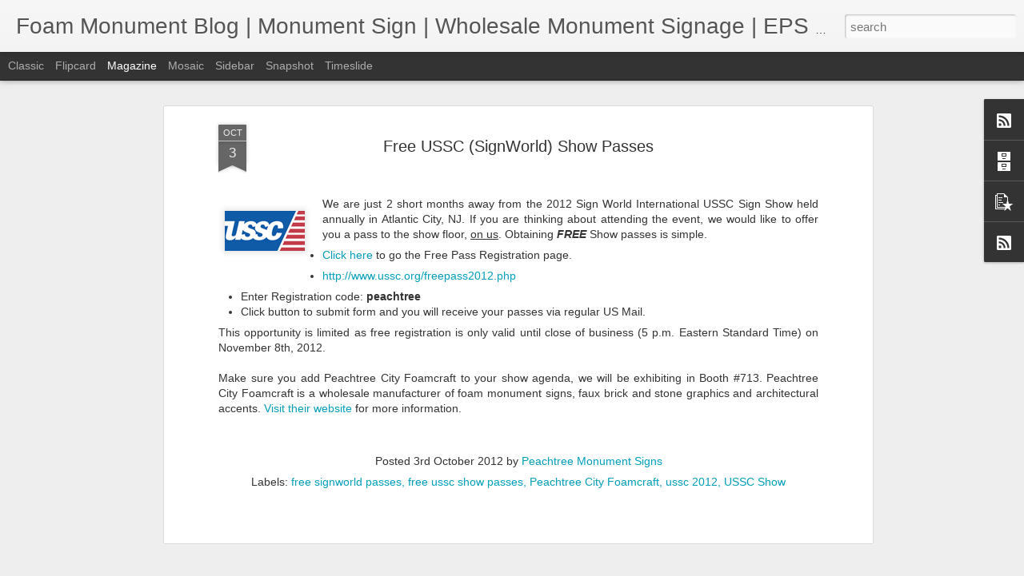

--- FILE ---
content_type: text/javascript; charset=UTF-8
request_url: https://www.foammonuments.com/?v=0&action=initial&widgetId=BlogArchive1&responseType=js&xssi_token=AOuZoY5x9jjiF3VVg8EG_sqdvriDLDxm5A%3A1768842500379
body_size: 1164
content:
try {
_WidgetManager._HandleControllerResult('BlogArchive1', 'initial',{'url': 'https://www.foammonuments.com/search?updated-min\x3d1969-12-31T19:00:00-05:00\x26updated-max\x3d292278994-08-17T07:12:55Z\x26max-results\x3d50', 'name': 'All Posts', 'expclass': 'expanded', 'toggleId': 'ALL-0', 'post-count': 262, 'data': [{'url': 'https://www.foammonuments.com/2021/', 'name': '2021', 'expclass': 'expanded', 'toggleId': 'YEARLY-1609477200000', 'post-count': 2, 'data': [{'url': 'https://www.foammonuments.com/2021/11/', 'name': 'November', 'expclass': 'expanded', 'toggleId': 'MONTHLY-1635739200000', 'post-count': 2, 'posts': [{'title': 'Increasing Profits in a Pandemic', 'url': 'https://www.foammonuments.com/2021/10/increasing-profits-in-pandemic.html'}, {'title': 'Lee Holcomb - Retirement in Paradise', 'url': 'https://www.foammonuments.com/2021/11/lee-holcomb-retirement-in-paradise.html'}]}]}, {'url': 'https://www.foammonuments.com/2017/', 'name': '2017', 'expclass': 'collapsed', 'toggleId': 'YEARLY-1483246800000', 'post-count': 2, 'data': [{'url': 'https://www.foammonuments.com/2017/06/', 'name': 'June', 'expclass': 'collapsed', 'toggleId': 'MONTHLY-1496289600000', 'post-count': 1}, {'url': 'https://www.foammonuments.com/2017/02/', 'name': 'February', 'expclass': 'collapsed', 'toggleId': 'MONTHLY-1485925200000', 'post-count': 1}]}, {'url': 'https://www.foammonuments.com/2014/', 'name': '2014', 'expclass': 'collapsed', 'toggleId': 'YEARLY-1388552400000', 'post-count': 19, 'data': [{'url': 'https://www.foammonuments.com/2014/09/', 'name': 'September', 'expclass': 'collapsed', 'toggleId': 'MONTHLY-1409544000000', 'post-count': 3}, {'url': 'https://www.foammonuments.com/2014/08/', 'name': 'August', 'expclass': 'collapsed', 'toggleId': 'MONTHLY-1406865600000', 'post-count': 1}, {'url': 'https://www.foammonuments.com/2014/07/', 'name': 'July', 'expclass': 'collapsed', 'toggleId': 'MONTHLY-1404187200000', 'post-count': 1}, {'url': 'https://www.foammonuments.com/2014/06/', 'name': 'June', 'expclass': 'collapsed', 'toggleId': 'MONTHLY-1401595200000', 'post-count': 1}, {'url': 'https://www.foammonuments.com/2014/05/', 'name': 'May', 'expclass': 'collapsed', 'toggleId': 'MONTHLY-1398916800000', 'post-count': 1}, {'url': 'https://www.foammonuments.com/2014/04/', 'name': 'April', 'expclass': 'collapsed', 'toggleId': 'MONTHLY-1396324800000', 'post-count': 5}, {'url': 'https://www.foammonuments.com/2014/03/', 'name': 'March', 'expclass': 'collapsed', 'toggleId': 'MONTHLY-1393650000000', 'post-count': 2}, {'url': 'https://www.foammonuments.com/2014/02/', 'name': 'February', 'expclass': 'collapsed', 'toggleId': 'MONTHLY-1391230800000', 'post-count': 2}, {'url': 'https://www.foammonuments.com/2014/01/', 'name': 'January', 'expclass': 'collapsed', 'toggleId': 'MONTHLY-1388552400000', 'post-count': 3}]}, {'url': 'https://www.foammonuments.com/2013/', 'name': '2013', 'expclass': 'collapsed', 'toggleId': 'YEARLY-1357016400000', 'post-count': 38, 'data': [{'url': 'https://www.foammonuments.com/2013/12/', 'name': 'December', 'expclass': 'collapsed', 'toggleId': 'MONTHLY-1385874000000', 'post-count': 3}, {'url': 'https://www.foammonuments.com/2013/11/', 'name': 'November', 'expclass': 'collapsed', 'toggleId': 'MONTHLY-1383278400000', 'post-count': 5}, {'url': 'https://www.foammonuments.com/2013/10/', 'name': 'October', 'expclass': 'collapsed', 'toggleId': 'MONTHLY-1380600000000', 'post-count': 4}, {'url': 'https://www.foammonuments.com/2013/08/', 'name': 'August', 'expclass': 'collapsed', 'toggleId': 'MONTHLY-1375329600000', 'post-count': 2}, {'url': 'https://www.foammonuments.com/2013/07/', 'name': 'July', 'expclass': 'collapsed', 'toggleId': 'MONTHLY-1372651200000', 'post-count': 3}, {'url': 'https://www.foammonuments.com/2013/06/', 'name': 'June', 'expclass': 'collapsed', 'toggleId': 'MONTHLY-1370059200000', 'post-count': 2}, {'url': 'https://www.foammonuments.com/2013/05/', 'name': 'May', 'expclass': 'collapsed', 'toggleId': 'MONTHLY-1367380800000', 'post-count': 2}, {'url': 'https://www.foammonuments.com/2013/04/', 'name': 'April', 'expclass': 'collapsed', 'toggleId': 'MONTHLY-1364788800000', 'post-count': 4}, {'url': 'https://www.foammonuments.com/2013/03/', 'name': 'March', 'expclass': 'collapsed', 'toggleId': 'MONTHLY-1362114000000', 'post-count': 6}, {'url': 'https://www.foammonuments.com/2013/02/', 'name': 'February', 'expclass': 'collapsed', 'toggleId': 'MONTHLY-1359694800000', 'post-count': 5}, {'url': 'https://www.foammonuments.com/2013/01/', 'name': 'January', 'expclass': 'collapsed', 'toggleId': 'MONTHLY-1357016400000', 'post-count': 2}]}, {'url': 'https://www.foammonuments.com/2012/', 'name': '2012', 'expclass': 'collapsed', 'toggleId': 'YEARLY-1325394000000', 'post-count': 36, 'data': [{'url': 'https://www.foammonuments.com/2012/12/', 'name': 'December', 'expclass': 'collapsed', 'toggleId': 'MONTHLY-1354338000000', 'post-count': 2}, {'url': 'https://www.foammonuments.com/2012/11/', 'name': 'November', 'expclass': 'collapsed', 'toggleId': 'MONTHLY-1351742400000', 'post-count': 4}, {'url': 'https://www.foammonuments.com/2012/10/', 'name': 'October', 'expclass': 'collapsed', 'toggleId': 'MONTHLY-1349064000000', 'post-count': 8}, {'url': 'https://www.foammonuments.com/2012/08/', 'name': 'August', 'expclass': 'collapsed', 'toggleId': 'MONTHLY-1343793600000', 'post-count': 4}, {'url': 'https://www.foammonuments.com/2012/06/', 'name': 'June', 'expclass': 'collapsed', 'toggleId': 'MONTHLY-1338523200000', 'post-count': 2}, {'url': 'https://www.foammonuments.com/2012/05/', 'name': 'May', 'expclass': 'collapsed', 'toggleId': 'MONTHLY-1335844800000', 'post-count': 4}, {'url': 'https://www.foammonuments.com/2012/04/', 'name': 'April', 'expclass': 'collapsed', 'toggleId': 'MONTHLY-1333252800000', 'post-count': 1}, {'url': 'https://www.foammonuments.com/2012/03/', 'name': 'March', 'expclass': 'collapsed', 'toggleId': 'MONTHLY-1330578000000', 'post-count': 4}, {'url': 'https://www.foammonuments.com/2012/02/', 'name': 'February', 'expclass': 'collapsed', 'toggleId': 'MONTHLY-1328072400000', 'post-count': 5}, {'url': 'https://www.foammonuments.com/2012/01/', 'name': 'January', 'expclass': 'collapsed', 'toggleId': 'MONTHLY-1325394000000', 'post-count': 2}]}, {'url': 'https://www.foammonuments.com/2011/', 'name': '2011', 'expclass': 'collapsed', 'toggleId': 'YEARLY-1293858000000', 'post-count': 89, 'data': [{'url': 'https://www.foammonuments.com/2011/12/', 'name': 'December', 'expclass': 'collapsed', 'toggleId': 'MONTHLY-1322715600000', 'post-count': 5}, {'url': 'https://www.foammonuments.com/2011/11/', 'name': 'November', 'expclass': 'collapsed', 'toggleId': 'MONTHLY-1320120000000', 'post-count': 1}, {'url': 'https://www.foammonuments.com/2011/10/', 'name': 'October', 'expclass': 'collapsed', 'toggleId': 'MONTHLY-1317441600000', 'post-count': 3}, {'url': 'https://www.foammonuments.com/2011/09/', 'name': 'September', 'expclass': 'collapsed', 'toggleId': 'MONTHLY-1314849600000', 'post-count': 4}, {'url': 'https://www.foammonuments.com/2011/08/', 'name': 'August', 'expclass': 'collapsed', 'toggleId': 'MONTHLY-1312171200000', 'post-count': 2}, {'url': 'https://www.foammonuments.com/2011/07/', 'name': 'July', 'expclass': 'collapsed', 'toggleId': 'MONTHLY-1309492800000', 'post-count': 4}, {'url': 'https://www.foammonuments.com/2011/06/', 'name': 'June', 'expclass': 'collapsed', 'toggleId': 'MONTHLY-1306900800000', 'post-count': 11}, {'url': 'https://www.foammonuments.com/2011/05/', 'name': 'May', 'expclass': 'collapsed', 'toggleId': 'MONTHLY-1304222400000', 'post-count': 7}, {'url': 'https://www.foammonuments.com/2011/04/', 'name': 'April', 'expclass': 'collapsed', 'toggleId': 'MONTHLY-1301630400000', 'post-count': 10}, {'url': 'https://www.foammonuments.com/2011/03/', 'name': 'March', 'expclass': 'collapsed', 'toggleId': 'MONTHLY-1298955600000', 'post-count': 11}, {'url': 'https://www.foammonuments.com/2011/02/', 'name': 'February', 'expclass': 'collapsed', 'toggleId': 'MONTHLY-1296536400000', 'post-count': 16}, {'url': 'https://www.foammonuments.com/2011/01/', 'name': 'January', 'expclass': 'collapsed', 'toggleId': 'MONTHLY-1293858000000', 'post-count': 15}]}, {'url': 'https://www.foammonuments.com/2010/', 'name': '2010', 'expclass': 'collapsed', 'toggleId': 'YEARLY-1262322000000', 'post-count': 33, 'data': [{'url': 'https://www.foammonuments.com/2010/12/', 'name': 'December', 'expclass': 'collapsed', 'toggleId': 'MONTHLY-1291179600000', 'post-count': 7}, {'url': 'https://www.foammonuments.com/2010/11/', 'name': 'November', 'expclass': 'collapsed', 'toggleId': 'MONTHLY-1288584000000', 'post-count': 3}, {'url': 'https://www.foammonuments.com/2010/09/', 'name': 'September', 'expclass': 'collapsed', 'toggleId': 'MONTHLY-1283313600000', 'post-count': 3}, {'url': 'https://www.foammonuments.com/2010/08/', 'name': 'August', 'expclass': 'collapsed', 'toggleId': 'MONTHLY-1280635200000', 'post-count': 2}, {'url': 'https://www.foammonuments.com/2010/06/', 'name': 'June', 'expclass': 'collapsed', 'toggleId': 'MONTHLY-1275364800000', 'post-count': 1}, {'url': 'https://www.foammonuments.com/2010/05/', 'name': 'May', 'expclass': 'collapsed', 'toggleId': 'MONTHLY-1272686400000', 'post-count': 2}, {'url': 'https://www.foammonuments.com/2010/03/', 'name': 'March', 'expclass': 'collapsed', 'toggleId': 'MONTHLY-1267419600000', 'post-count': 5}, {'url': 'https://www.foammonuments.com/2010/02/', 'name': 'February', 'expclass': 'collapsed', 'toggleId': 'MONTHLY-1265000400000', 'post-count': 4}, {'url': 'https://www.foammonuments.com/2010/01/', 'name': 'January', 'expclass': 'collapsed', 'toggleId': 'MONTHLY-1262322000000', 'post-count': 6}]}, {'url': 'https://www.foammonuments.com/2009/', 'name': '2009', 'expclass': 'collapsed', 'toggleId': 'YEARLY-1230786000000', 'post-count': 21, 'data': [{'url': 'https://www.foammonuments.com/2009/12/', 'name': 'December', 'expclass': 'collapsed', 'toggleId': 'MONTHLY-1259643600000', 'post-count': 2}, {'url': 'https://www.foammonuments.com/2009/11/', 'name': 'November', 'expclass': 'collapsed', 'toggleId': 'MONTHLY-1257048000000', 'post-count': 1}, {'url': 'https://www.foammonuments.com/2009/10/', 'name': 'October', 'expclass': 'collapsed', 'toggleId': 'MONTHLY-1254369600000', 'post-count': 1}, {'url': 'https://www.foammonuments.com/2009/09/', 'name': 'September', 'expclass': 'collapsed', 'toggleId': 'MONTHLY-1251777600000', 'post-count': 4}, {'url': 'https://www.foammonuments.com/2009/07/', 'name': 'July', 'expclass': 'collapsed', 'toggleId': 'MONTHLY-1246420800000', 'post-count': 1}, {'url': 'https://www.foammonuments.com/2009/06/', 'name': 'June', 'expclass': 'collapsed', 'toggleId': 'MONTHLY-1243828800000', 'post-count': 2}, {'url': 'https://www.foammonuments.com/2009/05/', 'name': 'May', 'expclass': 'collapsed', 'toggleId': 'MONTHLY-1241150400000', 'post-count': 1}, {'url': 'https://www.foammonuments.com/2009/04/', 'name': 'April', 'expclass': 'collapsed', 'toggleId': 'MONTHLY-1238558400000', 'post-count': 2}, {'url': 'https://www.foammonuments.com/2009/03/', 'name': 'March', 'expclass': 'collapsed', 'toggleId': 'MONTHLY-1235883600000', 'post-count': 2}, {'url': 'https://www.foammonuments.com/2009/02/', 'name': 'February', 'expclass': 'collapsed', 'toggleId': 'MONTHLY-1233464400000', 'post-count': 3}, {'url': 'https://www.foammonuments.com/2009/01/', 'name': 'January', 'expclass': 'collapsed', 'toggleId': 'MONTHLY-1230786000000', 'post-count': 2}]}, {'url': 'https://www.foammonuments.com/2008/', 'name': '2008', 'expclass': 'collapsed', 'toggleId': 'YEARLY-1199163600000', 'post-count': 22, 'data': [{'url': 'https://www.foammonuments.com/2008/12/', 'name': 'December', 'expclass': 'collapsed', 'toggleId': 'MONTHLY-1228107600000', 'post-count': 6}, {'url': 'https://www.foammonuments.com/2008/11/', 'name': 'November', 'expclass': 'collapsed', 'toggleId': 'MONTHLY-1225512000000', 'post-count': 3}, {'url': 'https://www.foammonuments.com/2008/10/', 'name': 'October', 'expclass': 'collapsed', 'toggleId': 'MONTHLY-1222833600000', 'post-count': 7}, {'url': 'https://www.foammonuments.com/2008/09/', 'name': 'September', 'expclass': 'collapsed', 'toggleId': 'MONTHLY-1220241600000', 'post-count': 2}, {'url': 'https://www.foammonuments.com/2008/08/', 'name': 'August', 'expclass': 'collapsed', 'toggleId': 'MONTHLY-1217563200000', 'post-count': 4}]}], 'toggleopen': 'MONTHLY-1635739200000', 'style': 'HIERARCHY', 'title': 'Blog Archive'});
} catch (e) {
  if (typeof log != 'undefined') {
    log('HandleControllerResult failed: ' + e);
  }
}
